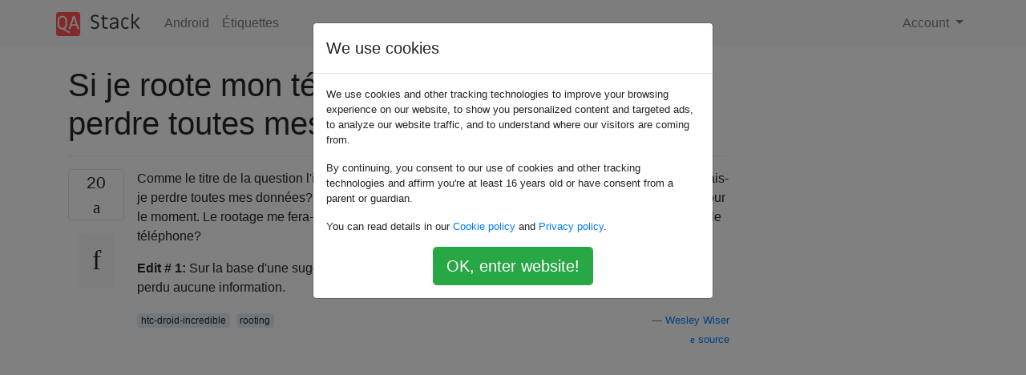

--- FILE ---
content_type: text/html; charset=utf-8
request_url: https://qastack.fr/android/3135/if-i-root-my-android-phone-will-i-lose-all-of-my-data
body_size: 21418
content:

<!doctype html>
<html lang="en">
<head>
  
  <!-- Global site tag (gtag.js) - Google Analytics -->
  <script async src="https://www.googletagmanager.com/gtag/js?id=UA-133560070-16"></script>
  <script>
    window.dataLayer = window.dataLayer || [];
    function gtag(){dataLayer.push(arguments);}
    gtag('js', new Date());
    gtag('config', 'UA-133560070-16');
  </script>
  

  <!-- Required meta tags -->
  <meta charset="utf-8">
  <meta name="viewport" content="width=device-width, initial-scale=1, shrink-to-fit=no">

  <link rel="stylesheet" href="https://qastack-assets.s3.eu-central-1.amazonaws.com/static/lib/bootstrap-4.4.1/css/bootstrap.min.css">
  <link rel="stylesheet" href="https://qastack-assets.s3.eu-central-1.amazonaws.com/static/css/custom.css" >
  <link rel="stylesheet" href="https://qastack-assets.s3.eu-central-1.amazonaws.com/static/icons/styles.css" >

  <title>Si je roote mon téléphone Android, vais-je perdre toutes mes données?</title>
  
  <link rel="canonical" href="https://qastack.fr/android/3135/if-i-root-my-android-phone-will-i-lose-all-of-my-data" />
  <meta name="description" content="[Solution trouvée!] Réponse courte: non Longue réponse: L&#x27;enracinement - en cas de succès - ne modifie aucune de…"/>


  <link rel="apple-touch-icon" sizes="180x180" href="https://qastack-assets.s3.eu-central-1.amazonaws.com/static/favicon/apple-touch-icon.png">
  <link rel="icon" type="image/png" sizes="32x32" href="https://qastack-assets.s3.eu-central-1.amazonaws.com/static/favicon/favicon-32x32.png">
  <link rel="icon" type="image/png" sizes="16x16" href="https://qastack-assets.s3.eu-central-1.amazonaws.com/static/favicon/favicon-16x16.png">
  <link rel="manifest" href="https://qastack-assets.s3.eu-central-1.amazonaws.com/static/favicon/site.webmanifest">

  <script>var useGDPR = true;</script>

  
  <script async src="https://pagead2.googlesyndication.com/pagead/js/adsbygoogle.js"></script>
  <script>
    if(useGDPR) {
        (adsbygoogle = window.adsbygoogle || []).pauseAdRequests = 1;
        
    }
    (adsbygoogle = window.adsbygoogle || []).push({
        google_ad_client: "ca-pub-0985488874840506",
        enable_page_level_ads: true
    });
  </script>
</head>
<body>
<nav class="navbar navbar-expand navbar-light bg-light">
  <div class="container">
    <a class="navbar-brand" href="/"><img src="https://qastack-assets.s3.eu-central-1.amazonaws.com/static/img/logo.png" height="30" alt="QA Stack"></a>
    <button class="navbar-toggler" type="button" data-toggle="collapse" data-target="#navbarSupportedContent"
            aria-controls="navbarSupportedContent" aria-expanded="false" aria-label="Toggle navigation">
      <span class="navbar-toggler-icon"></span>
    </button>

    <div class="collapse navbar-collapse" id="navbarSupportedContent">
      <ul class="navbar-nav mr-auto">
        
          <li class="nav-item">
            <a class="nav-link" href="/android/">Android</a>
          </li>
          <li class="nav-item">
            <a class="nav-link" href="/android/tags/">Étiquettes</a>
          </li>
        
      </ul>
      
      <ul class="navbar-nav">
        <li class="nav-item dropdown">
          
            <a class="nav-link dropdown-toggle" href="#" id="authDropdown" role="button" data-toggle="dropdown" aria-haspopup="true" aria-expanded="false">
              Account
            </a>
            <div class="dropdown-menu dropdown-menu-right" aria-labelledby="authDropdown">
              <a class="dropdown-item" href="/accounts/login/?next=/">Connexion</a>
              <a class="dropdown-item" href="/accounts/signup/?next=/android/3135/if-i-root-my-android-phone-will-i-lose-all-of-my-data">Inscription</a>
            </div>
          
        </li>
      </ul>
    </div>
  </div>
</nav>
<section class="container mt-4">
  
  
  <div class="row">
    <div class="col-md-9">

      <h1 data-id="5dfd99da25542e8404d674b9">Si je roote mon téléphone Android, vais-je perdre toutes mes données?</h1>
      <hr>

      <article class="media">
        <div class="text-center pr-3">
          <div class="mb-3">
            <div class="votes-count border rounded" title="votes">
              20 <br>
              <span class="icon-thumbs-up"></span>
            </div>
          </div>
          <a data-trans-code="question" class="translate-control btn btn-outline btn-light btn-lg" title="Changer de langue"><span class="icon-translate"></span></a>
        </div>
        <div class="media-body">
          <div class="stack-block" data-trans-dest="question">
            <p>Comme le titre de la question l'indique, si je roote mon Droid Incredible (ou tout téléphone Android), vais-je perdre toutes mes données? Je ne suis pas intéressé par l'installation d'une ROM personnalisée pour le moment. Le rootage me fera-t-il perdre mes données? De plus, quel outil dois-je utiliser pour rooter le téléphone?</p>

<p><strong>Edit # 1:</strong> Sur la base d'une suggestion, j'ai enraciné mon Incredible en utilisant Unrevoked, et je n'ai perdu aucune information.</p>
          </div>
          <div class="row">
            <div class="col-md-6">
              
                <span class="tags">
                  
                    <a href="/android/tagged/htc-droid-incredible/" class="badge badge-warning">htc-droid-incredible</a>&nbsp;
                  
                    <a href="/android/tagged/rooting/" class="badge badge-warning">rooting</a>&nbsp;
                  
                </span>
              
            </div>
            <div class="col-md-6 text-right">
              
                <small class="text-muted font-weight-lighter">
                  &mdash;
                  <a href="https://android.stackexchange.com/android//users/790/wesley-wiser" rel="nofollow noopener noreferrer" target="_blank">
                    Wesley Wiser
                  </a>
                   <br>
                  <a href="https://android.stackexchange.com/android/3135/if-i-root-my-android-phone-will-i-lose-all-of-my-data"  rel="nofollow noopener noreferrer" target="_blank">
                    <span class="icon-new-window"></span> source
                  </a>
                </small>
              
            </div>
          </div>

          <script async src="https://pagead2.googlesyndication.com/pagead/js/adsbygoogle.js"></script>
<ins class="adsbygoogle"
     style="display:block; text-align:center;"
     data-ad-layout="in-article"
     data-ad-format="fluid"
     data-ad-client="ca-pub-0985488874840506"
     data-ad-slot="6265911322"></ins>
<script>
     (adsbygoogle = window.adsbygoogle || []).push({});
</script>

          
            <hr/>
            <div class="is-comment media">
              <div  class="text-center pr-2">
                
                <a data-trans-code="comment-2994" class="translate-control btn btn-outline btn-light btn-lg" title="Changer de langue">
                  <span class="icon-translate"></span>
                </a>
              </div>
              <div class="media-body">
                <div data-trans-dest="comment-2994">
                  Selon la façon dont vous le faites, vous ne perdrez aucune donnée. Quelle version avez-vous maintenant?
                </div>
                
                  <small class="text-muted font-weight-lighter">
                    &mdash;
                    <a href="https://android.stackexchange.com/android//users/137/matt" rel="nofollow noopener noreferrer" target="_blank">Matt </a>
                    
                  </small>
                
              </div>
            </div>
          
            <hr/>
            <div class="is-comment media">
              <div  class="text-center pr-2">
                
                <a data-trans-code="comment-3065" class="translate-control btn btn-outline btn-light btn-lg" title="Changer de langue">
                  <span class="icon-translate"></span>
                </a>
              </div>
              <div class="media-body">
                <div data-trans-dest="comment-3065">
                  @Matt Software Information rapporte 3.26.605.1 comme numéro de build.
                </div>
                
                  <small class="text-muted font-weight-lighter">
                    &mdash;
                    <a href="https://android.stackexchange.com/android//users/790/wesley-wiser" rel="nofollow noopener noreferrer" target="_blank">Wesley Wiser </a>
                    
                  </small>
                
              </div>
            </div>
          
            <hr/>
            <div class="is-comment media">
              <div  class="text-center pr-2">
                
                <a data-trans-code="comment-13527" class="translate-control btn btn-outline btn-light btn-lg" title="Changer de langue">
                  <span class="icon-translate"></span>
                </a>
              </div>
              <div class="media-body">
                <div data-trans-dest="comment-13527">
                  À la suite de cette question, j'ai rooté mon Incredible en utilisant Unrevoked et je n'ai perdu aucune information.
                </div>
                
                  <small class="text-muted font-weight-lighter">
                    &mdash;
                    <a href="https://android.stackexchange.com/android//users/790/wesley-wiser" rel="nofollow noopener noreferrer" target="_blank">Wesley Wiser </a>
                    
                  </small>
                
              </div>
            </div>
          
        </div>
      </article>

      
        <p class="h3 mt-4">Réponses:</p>
        
          <hr>
          <article class="media">
            <div class="text-center pr-3">
              <div class="mb-3">
                <div class="votes-count border rounded" title="votes">
                  14 <br>
                  <span class="icon-thumbs-up"></span>
                </div>
              </div>
              <a data-trans-code="answer-3159" class="translate-control btn btn-outline btn-light btn-lg" title="Changer de langue"><span class="icon-translate"></span></a>
            </div>
            <div class="media-body">
              <div data-trans-dest="answer-3159" class="stack-block">
                <p>Réponse courte: <strong>non</strong></p>

<p>Longue réponse:</p>

<p>L'enracinement - en cas de succès - ne modifie aucune de vos données, il vous donne juste un accès root.</p>

<p>Maintenant, si vous reflasher la ROM de votre téléphone - quelque chose que vous ne pouvez faire qu'avec un accès root - alors, vous risquez de perdre des choses. Beaucoup de gens associent automatiquement l'enracinement à la commutation des ROM, car l'enracinement est requis. Mais vous pouvez rooter, puis ne rien faire si vous le souhaitez.</p>

<p>Je suis tellement paresseux, j'ai rooté et installé une application de capture d'écran; mais cela en valait <strong>vraiment la</strong> peine. [D'accord, pas paresseux - je n'ai tout simplement pas le besoin ni le désir de beaucoup d'autre chose, pour le moment. Mais si je le veux, <em>je peux</em> .]</p>

<p>Attention: tout ce qui est fait vraiment, vraiment mal peut tout gâcher. Voir: <a rel="nofollow noreferrer" target="_blank" href="/android/164/are-there-any-risks-to-rooting-a-device">Y a-t-il des risques à enraciner un appareil?</a></p>
              </div>
              <div class="row">
                <div class="col-md-6">
                  
                </div>
                <div class="col-md-6 text-right">
                  
                    <small class="text-muted font-weight-lighter">
                      &mdash;
                      <a href="https://android.stackexchange.com/android//users/3/michael-paulukonis" rel="nofollow noopener noreferrer" target="_blank">Michael Paulukonis</a>
                      <br>
                      <a href="https://android.stackexchange.com/android/3135/if-i-root-my-android-phone-will-i-lose-all-of-my-data/3159#3159" rel="nofollow noopener noreferrer" target="_blank">
                        <span class="icon-new-window"></span> source
                      </a>
                    </small>
                  
                </div>
              </div>
              
            </div>
          </article>
        
          <hr>
          <article class="media">
            <div class="text-center pr-3">
              <div class="mb-3">
                <div class="votes-count border rounded" title="votes">
                  3 <br>
                  <span class="icon-thumbs-up"></span>
                </div>
              </div>
              <a data-trans-code="answer-3149" class="translate-control btn btn-outline btn-light btn-lg" title="Changer de langue"><span class="icon-translate"></span></a>
            </div>
            <div class="media-body">
              <div data-trans-dest="answer-3149" class="stack-block">
                <p>Je recommanderais d'utiliser <a rel="nofollow noreferrer" target="_blank" href="http://www.unrevoked.com/#inc">Unrevoked</a> pour rooter votre appareil. Je n'ai pas de Droid Incredible, mais j'ai utilisé cette méthode sur mon Desire sans problème.</p>

<p>Vous ne devriez pas avoir besoin d'effacer vos données si vous ne flashez pas de ROM personnalisées. Même si vous le souhaitez plus tard, vous n'aurez pas nécessairement besoin d'effacer vos données, et même si vous le faites, il existe de nombreuses options pour sauvegarder et restaurer vos données (surtout une fois que votre appareil est enraciné!).</p>

<p>Bonne chance.</p>
              </div>
              <div class="row">
                <div class="col-md-6">
                  
                </div>
                <div class="col-md-6 text-right">
                  
                    <small class="text-muted font-weight-lighter">
                      &mdash;
                      <a href="https://android.stackexchange.com/android//users/86/foleyisgood" rel="nofollow noopener noreferrer" target="_blank">FoleyIsGood</a>
                      <br>
                      <a href="https://android.stackexchange.com/android/3135/if-i-root-my-android-phone-will-i-lose-all-of-my-data/3149#3149" rel="nofollow noopener noreferrer" target="_blank">
                        <span class="icon-new-window"></span> source
                      </a>
                    </small>
                  
                </div>
              </div>
              
                <hr>
                <div class="is-comment media">
                  <div  class="text-center pr-2">
                    
                    <a data-trans-code="comment-3008" class="translate-control btn btn-outline btn-light btn-lg" title="Changer de langue">
                      <span class="icon-translate"></span>
                    </a>
                  </div>
                  <div class="media-body">
                    <div data-trans-dest="comment-3008">
                      J'ai utilisé Unrevoked sur mon Incredible. Ça a marché. Finalement. J'ai dû essayer trois ou quatre fois. J'aurais dû prendre des notes ....
                    </div>
                    
                      <small class="text-muted font-weight-lighter">
                        &mdash;
                        <a href="https://android.stackexchange.com/android//users/3/michael-paulukonis" rel="nofollow noopener noreferrer" target="_blank">Michael Paulukonis </a>
                        
                      </small>
                    
                  </div>
                </div>
              
                <hr>
                <div class="is-comment media">
                  <div  class="text-center pr-2">
                    
                    <a data-trans-code="comment-3066" class="translate-control btn btn-outline btn-light btn-lg" title="Changer de langue">
                      <span class="icon-translate"></span>
                    </a>
                  </div>
                  <div class="media-body">
                    <div data-trans-dest="comment-3066">
                      Lorsque vous avez utilisé Unrevoked sur votre Desire, cela a-t-il effacé votre téléphone? En regardant la documentation, il mentionne la réimagerie assez fréquemment, ce qui donne l'impression d'essuyer mon appareil.
                    </div>
                    
                      <small class="text-muted font-weight-lighter">
                        &mdash;
                        <a href="https://android.stackexchange.com/android//users/790/wesley-wiser" rel="nofollow noopener noreferrer" target="_blank">Wesley Wiser </a>
                        
                      </small>
                    
                  </div>
                </div>
              
                <hr>
                <div class="is-comment media">
                  <div  class="text-center pr-2">
                    
                    <a data-trans-code="comment-3101" class="translate-control btn btn-outline btn-light btn-lg" title="Changer de langue">
                      <span class="icon-translate"></span>
                    </a>
                  </div>
                  <div class="media-body">
                    <div data-trans-dest="comment-3101">
                      @wawa non, il n'a pas effacé mon téléphone. Tout ce qu'il a changé était 1) ajouté une image de récupération personnalisée, 2) activé l'accès root avec l'application Super User White-list.
                    </div>
                    
                      <small class="text-muted font-weight-lighter">
                        &mdash;
                        <a href="https://android.stackexchange.com/android//users/86/foleyisgood" rel="nofollow noopener noreferrer" target="_blank">FoleyIsGood </a>
                        
                      </small>
                    
                  </div>
                </div>
              
            </div>
          </article>
        
      

    </div>
    <div class="col-md-3">
      <div id="similar-questions" data-id="5dfd99da25542e8404d674b9">

      </div>
      <script async src="https://pagead2.googlesyndication.com/pagead/js/adsbygoogle.js"></script>
<ins class="adsbygoogle"
     style="display:block"
     data-ad-client="ca-pub-0985488874840506"
     data-ad-slot="2153477748"
     data-ad-format="auto"
     data-full-width-responsive="true"></ins>
<script>
     (adsbygoogle = window.adsbygoogle || []).push({});
</script>
    </div>
  </div>

</section>


<div class="modal fade" id="cookies-consent" data-backdrop="static" tabindex="-1" role="dialog" aria-hidden="true">
  <div class="modal-dialog" role="document">
    <div class="modal-content">
      <div class="modal-header">
        <h5 class="modal-title">We use cookies</h5>
      </div>
      <div class="modal-body">
        <p class="small">
          
          
            We use cookies and other tracking technologies to improve your browsing experience on our website,
            to show you personalized content and targeted ads, to analyze our website traffic,
            and to understand where our visitors are coming from.
          
        </p>
        <p class="small">
          
          
            By continuing, you consent to our use of cookies and other tracking technologies and
            affirm you're at least 16 years old or have consent from a parent or guardian.
          
        </p>
        <p class="small">
          
          
            You can read details in our
            <a href='/legal/cookies-policy.html' target='_blank' rel="nofollow">Cookie policy</a> and
            <a href='/legal/privacy-policy.html' target='_blank' rel="nofollow">Privacy policy</a>.
          
        </p>
        <div class="text-center ">
          <button type="button" class="btn btn-success btn-lg" id="cookies-accept">OK, enter website!</button>
        </div>
      </div>
    </div>
  </div>
</div>


<section class="bg-light py-3 mt-5">
  <div class="container">
    <div class="row">
      <div class="col-md-6 text-muted font-weight-lighter">
        <small>
          
          
            En utilisant notre site, vous reconnaissez avoir lu et compris notre <a href='/legal/cookies-policy.html' target='_blank' rel='nofollow'>politique liée aux cookies</a> et notre <a href='/legal/privacy-policy.html' target='_blank' rel='nofollow'>politique de confidentialité</a>.
          
        </small>
      </div>
      <div class="col-md-6 text-muted text-right font-weight-lighter">
        <small>
          Licensed under <a href="https://creativecommons.org/licenses/by-sa/3.0/" target="_blank">cc by-sa 3.0</a>
          with attribution required.
          
        </small>
      </div>
    </div>
  </div>
</section>

<script type="text/javascript" src="https://qastack-assets.s3.eu-central-1.amazonaws.com/static/lib/jquery-3.5.0.min.js"></script>
<script type="text/javascript" src="https://qastack-assets.s3.eu-central-1.amazonaws.com/static/lib/jquery.jscroll.min.js"></script>
<script type="text/javascript" src="https://qastack-assets.s3.eu-central-1.amazonaws.com/static/lib/bootstrap-4.4.1/js/bootstrap.bundle.min.js"></script>
<script type="text/javascript" src="https://qastack-assets.s3.eu-central-1.amazonaws.com/static/webpack/front.js"></script>

</body>
</html>